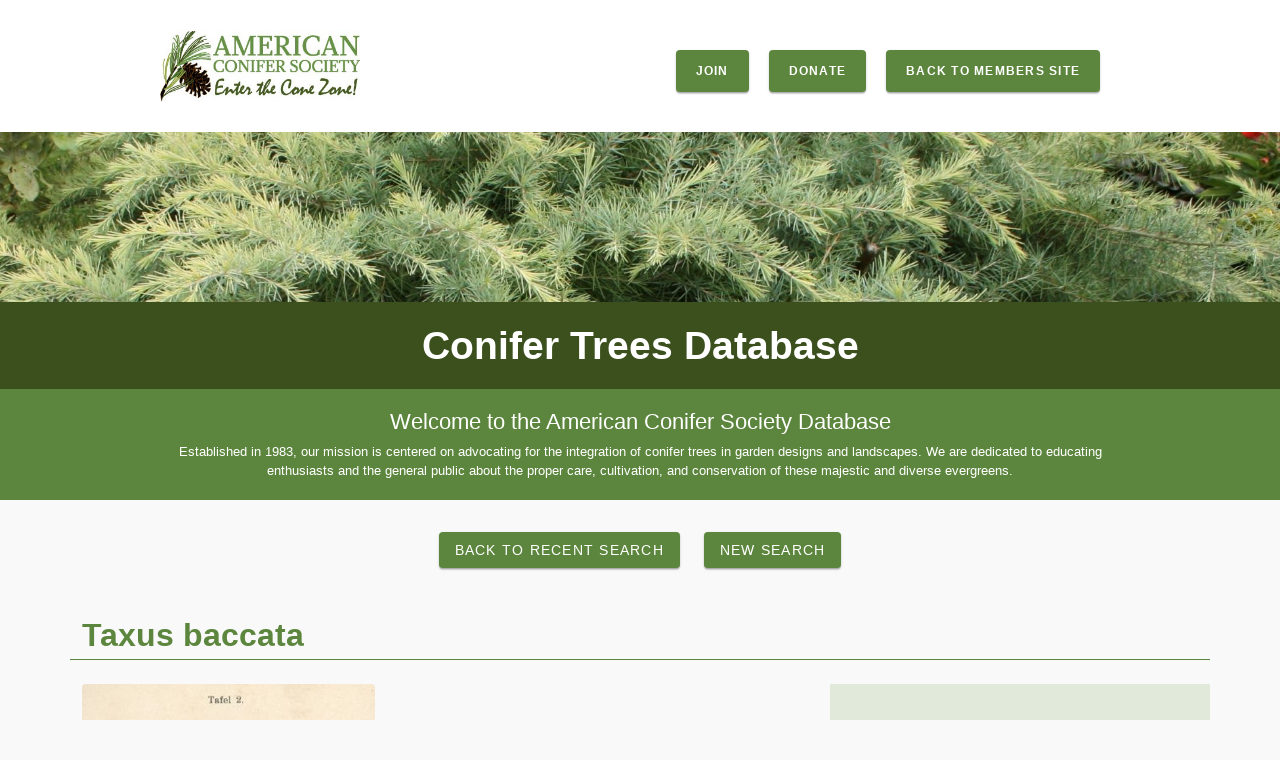

--- FILE ---
content_type: text/html; charset=utf-8
request_url: https://conifersociety.org/conifers/taxus-baccata/
body_size: 10634
content:
<!DOCTYPE html>
<html lang="en"><head><meta charset="utf-8">
    <meta name="viewport" content="width=device-width, initial-scale=1.0">
    <base href="/">
    <link rel="stylesheet" href="app.css" />
    <link rel="stylesheet" href="Conifers.Web.styles.css" />

    <!--Blazor:{"type":"server","prerenderId":"f860ded4237a4b7db5893fdabb155faf","key":{"locationHash":"5ACC588A828552DE06ADC1412E29BEBD6046569940475C11BDB1D51145298823:13","formattedComponentKey":""},"sequence":0,"descriptor":"CfDJ8B0WuGyHvNBKl3aut9\u002B59b09RkIPEWf6EhMGUeWgzarubI\u002BVWOqoEGo1nQl5J\u002BbNXb2PNdLlwLhUuUt/wlHHO1m77IDqt3YuV0KQbZpt\u002BjiayrDckZ3SmsZxBhnUF1nKGW8p709SvEKVRUer90yEKdo4o81EVgPBLiLyWjWedfccun88RKwW3I5l5YYseZc9fb7EcpYRn0xVMUiCQV/DszluZI5hLoe66GRDE61GswqyUzv8mfs8WcORpOnk\u002B3Mf2WLXGRlAooX2fSlvj5r3bHlglZMPGl410JR1jV4C83LobsGH4IrytsMy7EP17a6r3y/9EauO1HihdZ/UdNOYVcYiXThq6Ij0LCUZasuvFEa\u002Blepgy9n36dicYp049McZAO48G2Ng4jq9C\u002Bf/Tut3HAf8c6MJm0gMba9VJypCVzEVYpPtSa4wEd9XsG5Kaoq/IbWcOMVJfuX5k5MWe5GhovhP5/oAZbAN98xH2raAJNKs1PhvmsyCx2Qh1Uwihkytoyd2IxsvPyQclOIuIt\u002BlMMKcMpCiSe0pTjXZkZxD85e5nJNrTAXhIXli\u002BHbBSNwSAuPybk8fGFUva7fODRDqeIg\u002BZK1Hc1CRzDmd9G6/bzWxnR\u002BbOQKz2AxUo77LKnyIY7D43GxeuV\u002BuA6iBuaUHY4o="}--><link rel="stylesheet" href="_content/Radzen.Blazor/css/material-base.css?v=7.1.0.0" /><!--Blazor:{"prerenderId":"f860ded4237a4b7db5893fdabb155faf"}-->
    
    <script async src="https://www.googletagmanager.com/gtag/js?id"></script>
    <script>
        window.dataLayer = window.dataLayer || [];
        function gtag() { dataLayer.push(arguments); }
        gtag('js', new Date());

        gtag('config', 'G-T8SMTD6GHF');
    </script>
    <meta charset="utf-8">
    <meta name="viewport" content="width=device-width, initial-scale=1.0">
    <meta name="description" content="Discover the beauty of conifer trees in landscapes with our expert tips on care, cultivation, and conservation. Elevate your garden with majestic evergreens.">
    <base href="~/">

    <link rel="stylesheet" href="css/bootstrap/bootstrap.min.css" />
    

    <link href="css/site.css" rel="stylesheet" />
    <link href="Conifers.Web.styles.css" rel="stylesheet" />
    <link href="css/acs-database.css" rel="stylesheet" />
    <link rel="apple-touch-icon sizes=" 180x180" href="/apple-touch-icon.png" />

    <link rel="manifest" href="/site.webmanifest">

    <component type="typeof(HeadOutlet)" render-mode="ServerPrerendered"></component>

    
    <link rel="icon" type="image/png" sizes="32x32" href="/favicon-32x32.png">
    <link rel="icon" type="image/png" sizes="16x16" href="/favicon-16x16.png">
    <title>Conifer Database - baccata</title></head>

<body>
<!--Blazor:{"type":"server","prerenderId":"4e400c85b63649f8992c064db9538e52","key":{"locationHash":"49228C4321D82C59B5A8CDDC1C7B2CBD9CA2318E9668AC2D83FB1550FE61B90A:4","formattedComponentKey":""},"sequence":1,"descriptor":"CfDJ8B0WuGyHvNBKl3aut9\u002B59b08K2ho3yqeTl\u002BoWLpy8Vbhj2l5cEdNxb5sBknszrxLddczAuNAB0FgrNuyUwdJsVWyTXg2ORXbaWDd\u002BqDY9e0OUxsR2rXnNvRSBKwyOmjAxeDjyqqqMYDOGoUDLvPvitiNzwQHSb2eNcKCTaE6\u002B23mfIhuDONHtK1JQ9OwXdtxUKXkUHthFSlUdkLaIWgq8aKXJhPuPXupVKh/ZK9ogU1GWV9mItdxf1\u002BsqN0RAZhyXk2/AphcBBpiSHunEjOmprKRkTKlGHQGu92HNL1iRnHNyU6tlAm63FPqZOjlT3qhnWwPvtpQw6\u002BQBbgKhI1bHPcvaSJ\u002B4\u002BgxPwyrR8xTEh7xL2gzcc7UjDVvO7ILUmHXRfJwpmkC3fn6Y62UhSiqqg2nF9rN6j7bMUhoU5hq/1GBjdAe876iNx8XNmLCjXJ/XfvhVRlWRb4hV4xDqY6yVaO2ibqEhUMJDTSw0s1HafdoOnU/pbF7qndf1CrNynJxbPi\u002BVaqr9ixwKjzDl\u002BNd6qs="}-->
<div aria-live="polite" class="rz-notification"></div>


<!--Blazor:{"prerenderId":"4e400c85b63649f8992c064db9538e52"}-->

<!--Blazor:{"type":"server","prerenderId":"7261e866f9944cecb4c2f38c915a5c9c","key":{"locationHash":"A67834C1BFCA5752B31182BBB4B0ACBC0B63FA132F27B705756ED13D9CB472A6:6","formattedComponentKey":""},"sequence":2,"descriptor":"CfDJ8B0WuGyHvNBKl3aut9\u002B59b3oTr1InttwdVRDrMjQNqvhHis47V22zCPsRMLHb9S1yT/A0fIwGsS7BYgZPADsWdCD8solG\u002BAWaC9\u002BJD34Z7VGKd8r6CCZIWuutIWDi/m1lwDA/yLntmTHTMV2obPC8sVzrTvQSUVA3F15bn/omWy3ktPapwzhkjoHcu3F4X7gg//uIWzm9gJLH5JxbmAT2RpB4yAvP\u002BZ9U/MwLvE3oA4kQXKGDrTC4AAf1FXwdts6AEBbJ0piXbhwDFeWEw3di5k/M\u002BfwciEV\u002By5mBVSzro5q84sqPRFedVMzpqf8Sl43A1mO6ZWAQ1NCFjIaClOWEUBuUNpUZDVjZS/GrIbxEWhznvW8GoOZdA1jWkf2TcIq2Vt1yH0wiHux7DC\u002Bi8Gy5RAZdjQza3U/NeqDlCtUgMIMxpkYdmFh1peDmWIz2obTzrO105yiHXlghScUTy9TSnSHmuv7UIRjLUj6iFsP3VE2coTfw8mUUHlCMBWPzdIz64T6v0N/\u002BA18aIHzELwhgqg="}--><!--Blazor:{"prerenderId":"7261e866f9944cecb4c2f38c915a5c9c"}-->
<!--Blazor:{"type":"server","prerenderId":"ba33d21a17fc43899dba5824c12f7b14","key":{"locationHash":"55E2FE889C6E059031083814A6AFB3A1F61E693DD739BBD59F31962B8749B21C:8","formattedComponentKey":""},"sequence":3,"descriptor":"CfDJ8B0WuGyHvNBKl3aut9\u002B59b3tmaQcLtV/X1nt7VzsWKILX1mCK01Lch5R9223PFSGtTLTMWf6oxbNKeFCa35RFkmf7HOgy0emqZ8UEi4nLEMm6ezd1w0hpvYAWStjDehTZuxYVcE5hI1cSzoBMvkiDTmJNu27DMdFoqLTW8lcbQnA2QIKakUYgVN\u002Bqw7nI0X\u002BRvPMwaVoVkTh\u002B\u002BdRfRNUEecAu22/QAt428jJd7tesNjMOnvtFbRJGwLIVt2RnccVqyGSx4BTh6t9FfgcbKUCKuA1HhavxbMNh/fxvPBJyQaMHHXCj9SxcpVjc00HyNqSRo6yhpSn4wUfo\u002BbeHmPWfr4VOalinGHtyl0uTwpQciTu5yfSpFUNTi2FQioNkHguJlbemR\u002BIHWijMt\u002BiW937Lius6xLtBjTpjuSDyVjG9XPFfw3r6pQCqKwhtqisKGDPUGJtv33jxhf2TOdldVVfvvAESypuR2hi49rZ8iLBLahfiWue//UFB1wwpAqZuc3qykcPAHSAxpLI0D3Hb2FC5d4="}--><!--Blazor:{"prerenderId":"ba33d21a17fc43899dba5824c12f7b14"}-->
<!--Blazor:{"type":"server","prerenderId":"fb73166c13694ccb898d87966055d9f5","key":{"locationHash":"5A4347A7C6B31726C109FC972ED268D46BDF149771D84B6083CF583E418403A3:10","formattedComponentKey":""},"sequence":4,"descriptor":"CfDJ8B0WuGyHvNBKl3aut9\u002B59b1fCchdnCGkocMZwsOtJZRmn5vsb7f7HlI2HmakHbIVUD6lzFMxy\u002Bce5AwzTwJE3ZgcrTRJScijt/ta3ry\u002BEjPZZ063JL/OubGmoC3LEH20roY2cisA5dB5rmdjaFLsMbhU\u002BPnvG0SMXf9HyeTjaP2C\u002B4f2DjnJYjuIsv0RRtMrfvOHyN4Em1jZp0dgdQQ7JzwL0pvWC4Exrj/bwLhlCymtRAj8G06Yuav1nKWDUKeWNBlh4CbWYg\u002BWmbHotnHRt/ZwNvpuZ9lOppSgUaXYcjXtm\u002BK39kaa7lwFsdwFWuBUw722aDgMzJhT5\u002BtCZK/0iqLR3eTSVuRs/EAlzwU8d49lH90Ka1smPUxiaBYwug7H3OmihhkAuomDMEdz9bjFXSRBy8tHZj/u0c8nUoDeUARH9v2/FNmrj3EurZm61N9GoVcf78fNnaEaDDh/q4Y2JhVH/bWWGuzFoWjSOah\u002BxGfjKBafVRUe0PyQVftnWuN9q3EPfmdUyE4BY0F\u002BAGIn0yd4JXnb5olhIxiTw7RJPQ2B"}--><div aria-live="polite" class="rz-notification"></div><!--Blazor:{"prerenderId":"fb73166c13694ccb898d87966055d9f5"}-->
<!--Blazor:{"type":"server","prerenderId":"7b5ee850c84f4489a6e0d524deb394fa","key":{"locationHash":"F0C524612E22C6D6D23031DDC9BA0557262B52C8FDB27FCB77972D51A0B9722E:12","formattedComponentKey":""},"sequence":5,"descriptor":"CfDJ8B0WuGyHvNBKl3aut9\u002B59b0PD4O7dHLciCv9wCAOex3KCRAUcCzT9yPxmh3EjTGqZYY2R/Al4k/4OnPbqJZDQTl1GpJsW3GBLTzV2lky2w6bKxXGs1eg2a\u002BUvXBFTldDR\u002BNy6w593g9UIvXlLxXgaMVvG76sgpcAknbgLYdZqtteCnANCrrKje4MHJibufL\u002BNlidVjLohL/sffctz9oZ00bfGqTAA9\u002BVUth16wKcdCSfVH3xFZkaKZyNWWWS7ffpWoEcTojl98BlBeKa8/Xq7la7b\u002BF2kBnme7NYcTEmsALhuQt0uxmR0neX0blF0fqk09xOC5L58msqtbj1OJAEaOH00jDrOEMhGKPexFWVFO291z0od0MZ46fmdXVC83rzIURohebOvTt18gPVgyIo49ySPbw2vZ1P5Cd4CF6mJjJH8o6Kv0/R3vvqpCb23YqRb2GpHBYsCZ36obwA1IqBuyFfxCc6exemHcVkUZ0aScvJ7iq7IOiYvkbbd5kCL9UKLSBV9Rdcn1GY1lCFJVBBNxw="}--><!--Blazor:{"prerenderId":"7b5ee850c84f4489a6e0d524deb394fa"}-->



<div class="header" b-5idv47vsn2><div class="white-head" b-5idv47vsn2><div class="header-width" b-5idv47vsn2><div class="acs-logo" b-5idv47vsn2><a href="https://conifersociety.org/conifers/" b-5idv47vsn2><img src="images/American-Conifer-Society-logo.png" width="200" height="auto" alt="American Conifer Society" b-5idv47vsn2></a></div>
            <a href="https://www2.conifersociety.org" b-5idv47vsn2><div class="back-members-btn" b-5idv47vsn2>Back to Members Site</div></a>
            <a href="https://conifersociety.site-ym.com/donations/" b-5idv47vsn2><div class="back-members-btn" b-5idv47vsn2>Donate</div></a>
            <a href="https://www2.conifersociety.org/general/register_start.asp" b-5idv47vsn2><div class="back-members-btn" b-5idv47vsn2>Join</div></a></div></div>
    <div class="title-bar-image" b-5idv47vsn2></div>
    <div class="title-bar" b-5idv47vsn2><h1 b-5idv47vsn2>Conifer Trees Database</h1></div>
    <div class="intro-bar-wrap" b-5idv47vsn2><div class="intro-width" b-5idv47vsn2><h2 b-5idv47vsn2>Welcome to the American Conifer Society Database</h2><p b-5idv47vsn2>Established in 1983, our mission is centered on advocating for the integration of conifer trees in garden designs and landscapes. We are dedicated to educating enthusiasts and the general public about the proper care, cultivation, and conservation of these majestic and diverse evergreens.</p></div></div></div>
<div class="rz-p-4" b-5idv47vsn2><!--Blazor:{"type":"server","prerenderId":"23be04c384714c5296471fcd8da8c6e2","key":{"locationHash":"0AD2BD42574EDE9A775D62E5ABD1525E2A46E8EB524F47CAAA3631C265E8E99A:0","formattedComponentKey":""},"sequence":6,"descriptor":"CfDJ8B0WuGyHvNBKl3aut9\u002B59b29mfcvjXydlAMSWw3iZ9ZEaQrSfIiWWnYJri3JR5Ty9I2jaM2fU414nPJ3td\u002BH4P2EDGMix3QBQMiArAljthjGxI2Nt9BlKnNVTZ8K\u002BzLo/dgJo/aDVJaidVw5wLfrTA8AYNQVsZnhbyxr4WvvWKIeyGOp/Iu7KesTKf8KujEMc2nBsKV8jFKeOD5DSsysNm4y3lRMciQERI7twHbsA6gomopP3fWrb5UULD/NkJW3Xt8T1M5bQzQIf26ue5hdoTT4Nmvs/Bbo/IbXCBvNxiWad/fHEUzZgUOUV7VLT39h/IoTAZhcFq2j6tpa\u002BbnVU61mjCye7IpwHqyGZ8rNk0N7cyncqrL0N7XcU1G2MRf\u002Be4zf7u5k7gdira5uiAZd4U32gPH\u002BAGi38kBLyzJNA9SNmjMotr4olUzfUceIq2cZiYT/c/dFpb1IH0\u002BDZuqWVtL/ESt1u77femYZyPQjQfQBgZraCYOsaztwRPMo/t4n5ZBoABk9hgUczRP/LwOMp9U40NIKUSIZdqV/xwOgdnheEORK5uoDm78uOlbBR73i5Eq3Fu1XIhas\u002BXautJgttmadaZkvwwpuSanWesLW3\u002BaeTHdyWyD5VsAzJsaNcn\u002BuntvfES887PleE\u002Bb\u002BohmtHGTB//Ebv/dd2Zy5zCKsXvSs"}-->


<div class="border border-0 my-1 p-1"><div class="container"><div class="row mb-3"><div class="col-md-12 text-center mt-2"><button tabindex="0" type="button" class="rz-button rz-button-md rz-variant-filled rz-primary rz-shade-default" id="paIClBnE20"><span class="rz-button-box">Back to Recent Search</span></button>
    &nbsp; &nbsp;&nbsp;
    <button tabindex="0" type="button" class="rz-button rz-button-md rz-variant-filled rz-primary rz-shade-default" id="1RCLvQ4bxU"><span class="rz-button-box">New Search</span></button></div></div>
    <br>
    <div class="row"><div class="h2">Taxus baccata</div></div>
    <div class="row"><br></div>

    <div class="row"><div class="col-md-8"><div class="row"><div class="col-md-5"><div class="my-main"><img src="https://conifersociety.org/images/coniferimages/32590/istockphoto-469182731-612x612-350x525_190314_210656.jpg" onerror="this.style.display=&#x27;none&#x27;" align="left" class="img-fluid img-responsive float-left rounded" alt="Taxus baccata" /></div>

                                <div class="imagecaption text-center">Antique Flower Illustrations from Deutschlands Flora in Abbildungen by Jacob Sturm, Johann Georg Sturm</div></div><div class="col-md-7 detail article"><p><em><strong>Taxus baccata</strong></em>, as described in 1753 by <a href="https://en.wikipedia.org/wiki/Carl_Linnaeus" target="_blank" rel="noreferrer noopener">Carolus Linnaeus</a> (1707 - 1778) in <em>Species Plantarum</em>, is commonly known as European, English or common yew in the English language; as well as Eibe in German; If in French; Tasso in Italian; and Tejo in Spanish. It is the type of the yew genus. The species name describes the seed cones (arils), Latin for "berry-like."</p></div><br><div class="col-md-7"><p><strong>Description</strong>. English yew is an evergreen, mostly dioecious, coniferous tree that grows to mature heights of 30 to 60 feet (10 - 20 m) tall, occasionally to 120 feet (40 m) tall with a trunk up to 12 feet (4 m) in diameter, measured at breast height. The crown is normally pyramidal, becoming irregular with age; but many cultivated forms depart dramatically from this.
</p>
<ul><li><strong>Bark</strong> is thin, scaly, brown.</li>
 	<li><strong>Leaves</strong> are flat, arranged spirally but appearing 2-ranked, each measuring 0.4 to 1.6 inches (10 - 40 mm) long and 0.08 to 0.12 inch (2 - 3 mm) broad. They are dark green in color.</li>
 	<li><strong>Pollen cones</strong> have a globose shape, measuring 0.12 to 0.24 inch (3 - 6 mm) in diameter, shedding pollen in early spring.</li>
 	<li><strong>Seed cones</strong> consist of a single seed surrounded by a soft, bright red aril 0.32 to 0.6 inch (8 - 15 mm) long. Arils mature gradually 6 to 9 months after pollination, and seeds are dispersed by birds.</li>
</ul></div><div class="col-md-5"><div class="my-main"><img src="https://conifersociety.org/images/coniferimages/32590/1630px-Taxus_baccata_range.svg_-350x183_190314_210658.png" align="right" onerror="this.style.display=&#x27;none&#x27;" class="img-fluid img-responsive float-right rounded" alt="Taxus baccata" /></div>


                                    <div class="imagecaption text-center">Natural range of <em>Taxus baccata </em></div></div><br><div class="col-md-12"><p><strong>Distribution</strong>. This species is native to nearly all of Europe, from northern United Kingdom south through northern Africa and east into western and southern Turkey to the southern shores of the Caspian sea, growing as individuals or small groves in mixed forests near streams or on moist slopes with a limestone substrate. In the Mediterranean, it is known to exist only in the mountains.</p>
<p>Hardy to USDA Zone 6 - cold hardiness limit between -10° and 0°F (-23.2° and -17.8°C).</p>
<p><em>Taxus baccata</em> has played a major role in several religious traditions. This may have occurred because the tree is poisonous, valued for a variety of medicinal purposes, and symbolic of eternal life due to its "evergreen-ness," exceptional longevity, and the wood's resistance to decay. Thus the tree unites death (by poison) with eternal life, a concept well explored by Laqueur (2015). The Greeks wove funeral wreaths from it in honor of Hecate, whose dominion was death. The Celts used its wood for for votive and funerary artifacts, planted it in their holiest shrines (or perhaps chose its groves to site those shrines), and attributed to it a host of magical properties memorialized in their folklore. Following conversion of the Celts to Christianity, many of the Celtic shrines were appropriated as sites of churches and other Christian shrines, and ancient yews resident at these locations were preserved - perhaps to further legitimize the new religion. Whatever the reason, this cultural preservation of ancient yews accounts for the existence of the oldest and largest known individuals. Account by Hal Hartzell Jr. from his 1991 book, <em>The yew tree: a Thousand Whispers</em>. Eugene, Oregon: Hulogosi Press.</p></div><br></div>

            <div class="row"></div>
            <br> <br>
            <div class="row"><div class="col-6 mb-5"><div class="my-main"><img src="https://conifersociety.org/images/coniferimages/32590/800px-If_Estry.jpg" class="col-lg-12 order-md-12 img-responsive" onerror="this.style.display=&#x27;none&#x27;" alt="Taxus baccata" />
                                <div class="imagecaption text-center"></div>
                                <div class="rz-p-3 rz-text-align-center"><button tabindex="0" type="button" class="rz-button rz-button-md rz-variant-filled rz-primary rz-shade-default" id="LZWzSFh2gk"><span class="rz-button-box"><span class="rz-button-text">Zoom</span></span></button></div></div>
                            <br></div><div class="col-6 mb-5"><div class="my-main"><img src="https://conifersociety.org/images/coniferimages/32590/IMG_6152.jpeg" class="col-lg-12 order-md-12 img-responsive" onerror="this.style.display=&#x27;none&#x27;" alt="Taxus baccata" />
                                <div class="imagecaption text-center"></div>
                                <div class="rz-p-3 rz-text-align-center"><button tabindex="0" type="button" class="rz-button rz-button-md rz-variant-filled rz-primary rz-shade-default" id="gvHHYbjtI0"><span class="rz-button-box"><span class="rz-button-text">Zoom</span></span></button></div></div>
                            <br></div><div class="col-6 mb-5"><div class="my-main"><img src="https://conifersociety.org/images/coniferimages/32590/1024px-Taxus_baccata_MHNT.jpg" class="col-lg-12 order-md-12 img-responsive" onerror="this.style.display=&#x27;none&#x27;" alt="Taxus baccata" />
                                <div class="imagecaption text-center"></div>
                                <div class="rz-p-3 rz-text-align-center"><button tabindex="0" type="button" class="rz-button rz-button-md rz-variant-filled rz-primary rz-shade-default" id="DPm52xbfuk"><span class="rz-button-box"><span class="rz-button-text">Zoom</span></span></button></div></div>
                            <br></div><div class="col-6 mb-5"><div class="my-main"><img src="https://conifersociety.org/images/coniferimages/32590/1280px-If_cincentenaire_49.jpg" class="col-lg-12 order-md-12 img-responsive" onerror="this.style.display=&#x27;none&#x27;" alt="Taxus baccata" />
                                <div class="imagecaption text-center"></div>
                                <div class="rz-p-3 rz-text-align-center"><button tabindex="0" type="button" class="rz-button rz-button-md rz-variant-filled rz-primary rz-shade-default" id="-JPrLYhGxk"><span class="rz-button-box"><span class="rz-button-text">Zoom</span></span></button></div></div>
                            <br></div><div class="col-6 mb-5"><div class="my-main"><img src="https://conifersociety.org/images/coniferimages/32590/ta-ba01.jpg" class="col-lg-12 order-md-12 img-responsive" onerror="this.style.display=&#x27;none&#x27;" alt="Taxus baccata" />
                                <div class="imagecaption text-center"></div>
                                <div class="rz-p-3 rz-text-align-center"><button tabindex="0" type="button" class="rz-button rz-button-md rz-variant-filled rz-primary rz-shade-default" id="Y1cBXuuM70"><span class="rz-button-box"><span class="rz-button-text">Zoom</span></span></button></div></div>
                            <br></div><div class="col-6 mb-5"><div class="my-main"><img src="https://conifersociety.org/images/coniferimages/32590/istockphoto-469182731-612x612.jpg" class="col-lg-12 order-md-12 img-responsive" onerror="this.style.display=&#x27;none&#x27;" alt="Taxus baccata" />
                                <div class="imagecaption text-center"></div>
                                <div class="rz-p-3 rz-text-align-center"><button tabindex="0" type="button" class="rz-button rz-button-md rz-variant-filled rz-primary rz-shade-default" id="dPoKVHm8hk"><span class="rz-button-box"><span class="rz-button-text">Zoom</span></span></button></div></div>
                            <br></div><div class="col-6 mb-5"><div class="my-main"><img src="https://conifersociety.org/images/coniferimages/32590/1630px-Taxus_baccata_range.svg.png" class="col-lg-12 order-md-12 img-responsive" onerror="this.style.display=&#x27;none&#x27;" alt="Taxus baccata" />
                                <div class="imagecaption text-center"></div>
                                <div class="rz-p-3 rz-text-align-center"><button tabindex="0" type="button" class="rz-button rz-button-md rz-variant-filled rz-primary rz-shade-default" id="KtLiw12WKU"><span class="rz-button-box"><span class="rz-button-text">Zoom</span></span></button></div></div>
                            <br></div></div></div>
        <div class="col-md-4"><br><br>
            <div class="row"><div class="col-md-12"><b>HORTICULTURAL STATUS:</b>RHS Registered                                                             <br></div></div>
            <div class="row"><div class="col-md-12"><b>COLOR:</b>Dark Green                                                                                          <br></div></div>
            <div class="row"><div class="col-md-12"><b>GROWTH SHAPE:</b>Broad Upright or Oval<br></div></div>
            <div class="row"><div class="col-md-12"><b>GROWTH SIZE:</b>Large: greater than 12 inches (30 cm) per year / greater than 12 feet (4 m) after 10 years          <br></div></div>
            <div class="row"><div class="col-md-12"><b>ORIGIN:</b>Genera Species                                    <br><br></div></div>
            <div class="row"><div class="col-md-6 text-center col-md-6"><img src="" class="img-thumbnail" /><br></div></div>

            <div class="row"><div class="col-md-6 text-center"><a href="" download="">Download QR Code</a></div></div>
            <div class="row"><div class="col-md-6 text-center">
                    to use on plant tags
                </div></div>
            <div class="row"><br><br></div>
            <div class="row"><div class="col-md-12 mb-1"><b>Explore Other Taxus species</b></div></div>
            <div class="row"><div class="col-md-12"><div class="rz-dropdown" onmousedown="Radzen.activeElement = null" __internal_preventDefault_onclick __internal_stopPropagation_onclick style="width:100%" tabindex="0" id="irLk3tkUP0"><div class="rz-helper-hidden-accessible"><input aria-haspopup="listbox" readonly="" type="text" tabindex="-1" value="0" aria-label="0" /></div><span class="rz-dropdown-label rz-inputtext rz-placeholder">-- Select a Species --</span><div class="rz-dropdown-trigger rz-corner-right"><span class="notranslate rz-dropdown-trigger-icon rzi rzi-chevron-down"></span></div>

        <div id="popup-irLk3tkUP0" class="rz-dropdown-panel" style="display:none; box-sizing: border-box"><div class="rz-dropdown-filter-container"><input aria-label="Search" id="search-irLk3tkUP0" tabindex="0" placeholder="" class="rz-dropdown-filter rz-inputtext" autocomplete="Off" aria-autocomplete="none" type="text" />
                    <span class="notranslate rz-dropdown-filter-icon rzi rzi-search"></span></div><div class="rz-dropdown-items-wrapper" style="max-height:200px;overflow-x:hidden"><ul class="rz-dropdown-items rz-dropdown-list" role="listbox"><li role="option" class="rz-dropdown-item " aria-label="&#xD7; hunnewelliana" __internal_preventDefault_onmousedown __internal_preventDefault_onclick><span>&#xD7; hunnewelliana</span></li><li role="option" class="rz-dropdown-item " aria-label="&#xD7; media" __internal_preventDefault_onmousedown __internal_preventDefault_onclick><span>&#xD7; media</span></li><li role="option" class="rz-dropdown-item " aria-label="baccata" __internal_preventDefault_onmousedown __internal_preventDefault_onclick><span>baccata</span></li><li role="option" class="rz-dropdown-item " aria-label="brevifolia" __internal_preventDefault_onmousedown __internal_preventDefault_onclick><span>brevifolia</span></li><li role="option" class="rz-dropdown-item " aria-label="canadensis" __internal_preventDefault_onmousedown __internal_preventDefault_onclick><span>canadensis</span></li><li role="option" class="rz-dropdown-item " aria-label="chinensis" __internal_preventDefault_onmousedown __internal_preventDefault_onclick><span>chinensis</span></li><li role="option" class="rz-dropdown-item " aria-label="chinensis" __internal_preventDefault_onmousedown __internal_preventDefault_onclick><span>chinensis</span></li><li role="option" class="rz-dropdown-item " aria-label="contorta" __internal_preventDefault_onmousedown __internal_preventDefault_onclick><span>contorta</span></li><li role="option" class="rz-dropdown-item " aria-label="cuspidata" __internal_preventDefault_onmousedown __internal_preventDefault_onclick><span>cuspidata</span></li><li role="option" class="rz-dropdown-item " aria-label="floridana" __internal_preventDefault_onmousedown __internal_preventDefault_onclick><span>floridana</span></li><li role="option" class="rz-dropdown-item " aria-label="globosa" __internal_preventDefault_onmousedown __internal_preventDefault_onclick><span>globosa</span></li><li role="option" class="rz-dropdown-item " aria-label="mairei" __internal_preventDefault_onmousedown __internal_preventDefault_onclick><span>mairei</span></li><li role="option" class="rz-dropdown-item " aria-label="sumatrana" __internal_preventDefault_onmousedown __internal_preventDefault_onclick><span>sumatrana</span></li><li role="option" class="rz-dropdown-item " aria-label="wallichiana" __internal_preventDefault_onmousedown __internal_preventDefault_onclick><span>wallichiana</span></li></ul></div></div></div></div></div>
            <div class="row"><br><br></div>
            <div class="row"><div class="col-md-12 mb-1"><b>Explore cultivars in the Taxus baccata species</b></div></div>
            <div class="row"><div class="col-md-12"><div class="rz-dropdown" onmousedown="Radzen.activeElement = null" __internal_preventDefault_onclick __internal_stopPropagation_onclick style="width:100%" tabindex="0" id="-hF0XzJtW0"><div class="rz-helper-hidden-accessible"><input aria-haspopup="listbox" readonly="" type="text" tabindex="-1" value="0" aria-label="0" /></div><span class="rz-dropdown-label rz-inputtext rz-placeholder">-- Select a Cultivar --</span><div class="rz-dropdown-trigger rz-corner-right"><span class="notranslate rz-dropdown-trigger-icon rzi rzi-chevron-down"></span></div>

        <div id="popup--hF0XzJtW0" class="rz-dropdown-panel" style="display:none; box-sizing: border-box"><div class="rz-dropdown-filter-container"><input aria-label="Search" id="search--hF0XzJtW0" tabindex="0" placeholder="" class="rz-dropdown-filter rz-inputtext" autocomplete="Off" aria-autocomplete="none" type="text" />
                    <span class="notranslate rz-dropdown-filter-icon rzi rzi-search"></span></div><div class="rz-dropdown-items-wrapper" style="max-height:200px;overflow-x:hidden"><ul class="rz-dropdown-items rz-dropdown-list" role="listbox"><li role="option" class="rz-dropdown-item " aria-label="Adpressa" __internal_preventDefault_onmousedown __internal_preventDefault_onclick><span>Adpressa</span></li><li role="option" class="rz-dropdown-item " aria-label="Adpressa Aurea" __internal_preventDefault_onmousedown __internal_preventDefault_onclick><span>Adpressa Aurea</span></li><li role="option" class="rz-dropdown-item " aria-label="Adpressa Erecta" __internal_preventDefault_onmousedown __internal_preventDefault_onclick><span>Adpressa Erecta</span></li><li role="option" class="rz-dropdown-item " aria-label="Adpressa Fowle" __internal_preventDefault_onmousedown __internal_preventDefault_onclick><span>Adpressa Fowle</span></li><li role="option" class="rz-dropdown-item " aria-label="Adpressa Pyramidalis" __internal_preventDefault_onmousedown __internal_preventDefault_onclick><span>Adpressa Pyramidalis</span></li><li role="option" class="rz-dropdown-item " aria-label="Adpressa Variegata" __internal_preventDefault_onmousedown __internal_preventDefault_onclick><span>Adpressa Variegata</span></li><li role="option" class="rz-dropdown-item " aria-label="Albovariegata" __internal_preventDefault_onmousedown __internal_preventDefault_onclick><span>Albovariegata</span></li><li role="option" class="rz-dropdown-item " aria-label="Argentea Minor" __internal_preventDefault_onmousedown __internal_preventDefault_onclick><span>Argentea Minor</span></li><li role="option" class="rz-dropdown-item " aria-label="Aurea" __internal_preventDefault_onmousedown __internal_preventDefault_onclick><span>Aurea</span></li><li role="option" class="rz-dropdown-item " aria-label="Aurea Repens" __internal_preventDefault_onmousedown __internal_preventDefault_onclick><span>Aurea Repens</span></li><li role="option" class="rz-dropdown-item " aria-label="Aureovariegata" __internal_preventDefault_onmousedown __internal_preventDefault_onclick><span>Aureovariegata</span></li><li role="option" class="rz-dropdown-item " aria-label="Backhousii" __internal_preventDefault_onmousedown __internal_preventDefault_onclick><span>Backhousii</span></li><li role="option" class="rz-dropdown-item " aria-label="Barronii" __internal_preventDefault_onmousedown __internal_preventDefault_onclick><span>Barronii</span></li><li role="option" class="rz-dropdown-item " aria-label="Beteramsii" __internal_preventDefault_onmousedown __internal_preventDefault_onclick><span>Beteramsii</span></li><li role="option" class="rz-dropdown-item " aria-label="Buxtonensis" __internal_preventDefault_onmousedown __internal_preventDefault_onclick><span>Buxtonensis</span></li><li role="option" class="rz-dropdown-item " aria-label="Cappenberg" __internal_preventDefault_onmousedown __internal_preventDefault_onclick><span>Cappenberg</span></li><li role="option" class="rz-dropdown-item " aria-label="Cavendishii" __internal_preventDefault_onmousedown __internal_preventDefault_onclick><span>Cavendishii</span></li><li role="option" class="rz-dropdown-item " aria-label="Cheshuntensis" __internal_preventDefault_onmousedown __internal_preventDefault_onclick><span>Cheshuntensis</span></li><li role="option" class="rz-dropdown-item " aria-label="Columnaris" __internal_preventDefault_onmousedown __internal_preventDefault_onclick><span>Columnaris</span></li><li role="option" class="rz-dropdown-item " aria-label="Compacta" __internal_preventDefault_onmousedown __internal_preventDefault_onclick><span>Compacta</span></li><li role="option" class="rz-dropdown-item " aria-label="Compressa" __internal_preventDefault_onmousedown __internal_preventDefault_onclick><span>Compressa</span></li><li role="option" class="rz-dropdown-item " aria-label="Contorta" __internal_preventDefault_onmousedown __internal_preventDefault_onclick><span>Contorta</span></li><li role="option" class="rz-dropdown-item " aria-label="Corley&#x27;s Copper Tip" __internal_preventDefault_onmousedown __internal_preventDefault_onclick><span>Corley&#x27;s Copper Tip</span></li><li role="option" class="rz-dropdown-item " aria-label="David" __internal_preventDefault_onmousedown __internal_preventDefault_onclick><span>David</span></li><li role="option" class="rz-dropdown-item " aria-label="Davisii" __internal_preventDefault_onmousedown __internal_preventDefault_onclick><span>Davisii</span></li><li role="option" class="rz-dropdown-item " aria-label="Decora" __internal_preventDefault_onmousedown __internal_preventDefault_onclick><span>Decora</span></li><li role="option" class="rz-dropdown-item " aria-label="Dovastoniana" __internal_preventDefault_onmousedown __internal_preventDefault_onclick><span>Dovastoniana</span></li><li role="option" class="rz-dropdown-item " aria-label="Dovastonii Aurea" __internal_preventDefault_onmousedown __internal_preventDefault_onclick><span>Dovastonii Aurea</span></li><li role="option" class="rz-dropdown-item " aria-label="Dwarf Bright Gold" __internal_preventDefault_onmousedown __internal_preventDefault_onclick><span>Dwarf Bright Gold</span></li><li role="option" class="rz-dropdown-item " aria-label="Elegantissima" __internal_preventDefault_onmousedown __internal_preventDefault_onclick><span>Elegantissima</span></li><li role="option" class="rz-dropdown-item " aria-label="Elvastonensis" __internal_preventDefault_onmousedown __internal_preventDefault_onclick><span>Elvastonensis</span></li><li role="option" class="rz-dropdown-item " aria-label="Epracriodes" __internal_preventDefault_onmousedown __internal_preventDefault_onclick><span>Epracriodes</span></li><li role="option" class="rz-dropdown-item " aria-label="Erecta" __internal_preventDefault_onmousedown __internal_preventDefault_onclick><span>Erecta</span></li><li role="option" class="rz-dropdown-item " aria-label="Erecta Aurea" __internal_preventDefault_onmousedown __internal_preventDefault_onclick><span>Erecta Aurea</span></li><li role="option" class="rz-dropdown-item " aria-label="Erecta Aureovariegata" __internal_preventDefault_onmousedown __internal_preventDefault_onclick><span>Erecta Aureovariegata</span></li><li role="option" class="rz-dropdown-item " aria-label="Ericoides" __internal_preventDefault_onmousedown __internal_preventDefault_onclick><span>Ericoides</span></li><li role="option" class="rz-dropdown-item " aria-label="Expansa" __internal_preventDefault_onmousedown __internal_preventDefault_onclick><span>Expansa</span></li><li role="option" class="rz-dropdown-item " aria-label="Fastigiata" __internal_preventDefault_onmousedown __internal_preventDefault_onclick><span>Fastigiata</span></li><li role="option" class="rz-dropdown-item " aria-label="Fastigiata Aurea" __internal_preventDefault_onmousedown __internal_preventDefault_onclick><span>Fastigiata Aurea</span></li><li role="option" class="rz-dropdown-item " aria-label="Fastigiata Aureomarginata" __internal_preventDefault_onmousedown __internal_preventDefault_onclick><span>Fastigiata Aureomarginata</span></li><li role="option" class="rz-dropdown-item " aria-label="Fastigiata Aureovariegata" __internal_preventDefault_onmousedown __internal_preventDefault_onclick><span>Fastigiata Aureovariegata</span></li><li role="option" class="rz-dropdown-item " aria-label="Fastigiata Nova" __internal_preventDefault_onmousedown __internal_preventDefault_onclick><span>Fastigiata Nova</span></li><li role="option" class="rz-dropdown-item " aria-label="Fastigiata Robusta" __internal_preventDefault_onmousedown __internal_preventDefault_onclick><span>Fastigiata Robusta</span></li><li role="option" class="rz-dropdown-item " aria-label="Fastigiata Variegata" __internal_preventDefault_onmousedown __internal_preventDefault_onclick><span>Fastigiata Variegata</span></li><li role="option" class="rz-dropdown-item " aria-label="Fastigiata Viridis" __internal_preventDefault_onmousedown __internal_preventDefault_onclick><span>Fastigiata Viridis</span></li><li role="option" class="rz-dropdown-item " aria-label="Fisheri" __internal_preventDefault_onmousedown __internal_preventDefault_onclick><span>Fisheri</span></li><li role="option" class="rz-dropdown-item " aria-label="Fowel&#x27;s Dwarf" __internal_preventDefault_onmousedown __internal_preventDefault_onclick><span>Fowel&#x27;s Dwarf</span></li><li role="option" class="rz-dropdown-item " aria-label="Fowle" __internal_preventDefault_onmousedown __internal_preventDefault_onclick><span>Fowle</span></li><li role="option" class="rz-dropdown-item " aria-label="Fowle&#x27;s Dwarf" __internal_preventDefault_onmousedown __internal_preventDefault_onclick><span>Fowle&#x27;s Dwarf</span></li><li role="option" class="rz-dropdown-item " aria-label="Glauca" __internal_preventDefault_onmousedown __internal_preventDefault_onclick><span>Glauca</span></li><li role="option" class="rz-dropdown-item " aria-label="Goldener Zwerg" __internal_preventDefault_onmousedown __internal_preventDefault_onclick><span>Goldener Zwerg</span></li><li role="option" class="rz-dropdown-item " aria-label="Gracilis" __internal_preventDefault_onmousedown __internal_preventDefault_onclick><span>Gracilis</span></li><li role="option" class="rz-dropdown-item " aria-label="Gracilis Pendula" __internal_preventDefault_onmousedown __internal_preventDefault_onclick><span>Gracilis Pendula</span></li><li role="option" class="rz-dropdown-item " aria-label="Green Diamond" __internal_preventDefault_onmousedown __internal_preventDefault_onclick><span>Green Diamond</span></li><li role="option" class="rz-dropdown-item " aria-label="Handsworthiana" __internal_preventDefault_onmousedown __internal_preventDefault_onclick><span>Handsworthiana</span></li><li role="option" class="rz-dropdown-item " aria-label="Hessei" __internal_preventDefault_onmousedown __internal_preventDefault_onclick><span>Hessei</span></li><li role="option" class="rz-dropdown-item " aria-label="Horizontalis" __internal_preventDefault_onmousedown __internal_preventDefault_onclick><span>Horizontalis</span></li><li role="option" class="rz-dropdown-item " aria-label="Horizontalis Elegantissima" __internal_preventDefault_onmousedown __internal_preventDefault_onclick><span>Horizontalis Elegantissima</span></li><li role="option" class="rz-dropdown-item " aria-label="Imperialis" __internal_preventDefault_onmousedown __internal_preventDefault_onclick><span>Imperialis</span></li><li role="option" class="rz-dropdown-item " aria-label="Ingeborg Nellemann" __internal_preventDefault_onmousedown __internal_preventDefault_onclick><span>Ingeborg Nellemann</span></li><li role="option" class="rz-dropdown-item " aria-label="Intermedia" __internal_preventDefault_onmousedown __internal_preventDefault_onclick><span>Intermedia</span></li><li role="option" class="rz-dropdown-item " aria-label="Jacksonii" __internal_preventDefault_onmousedown __internal_preventDefault_onclick><span>Jacksonii</span></li><li role="option" class="rz-dropdown-item " aria-label="Knirps" __internal_preventDefault_onmousedown __internal_preventDefault_onclick><span>Knirps</span></li><li role="option" class="rz-dropdown-item " aria-label="Linearis" __internal_preventDefault_onmousedown __internal_preventDefault_onclick><span>Linearis</span></li><li role="option" class="rz-dropdown-item " aria-label="Lutea" __internal_preventDefault_onmousedown __internal_preventDefault_onclick><span>Lutea</span></li><li role="option" class="rz-dropdown-item " aria-label="Melfard" __internal_preventDefault_onmousedown __internal_preventDefault_onclick><span>Melfard</span></li><li role="option" class="rz-dropdown-item " aria-label="Nana" __internal_preventDefault_onmousedown __internal_preventDefault_onclick><span>Nana</span></li><li role="option" class="rz-dropdown-item " aria-label="Neidpathensis" __internal_preventDefault_onmousedown __internal_preventDefault_onclick><span>Neidpathensis</span></li><li role="option" class="rz-dropdown-item " aria-label="Nissens Corona" __internal_preventDefault_onmousedown __internal_preventDefault_onclick><span>Nissens Corona</span></li><li role="option" class="rz-dropdown-item " aria-label="Nissens Kadett" __internal_preventDefault_onmousedown __internal_preventDefault_onclick><span>Nissens Kadett</span></li><li role="option" class="rz-dropdown-item " aria-label="Nissens Page" __internal_preventDefault_onmousedown __internal_preventDefault_onclick><span>Nissens Page</span></li><li role="option" class="rz-dropdown-item " aria-label="Nissens Praesident" __internal_preventDefault_onmousedown __internal_preventDefault_onclick><span>Nissens Praesident</span></li><li role="option" class="rz-dropdown-item " aria-label="Nissens Regent" __internal_preventDefault_onmousedown __internal_preventDefault_onclick><span>Nissens Regent</span></li><li role="option" class="rz-dropdown-item " aria-label="Nutans" __internal_preventDefault_onmousedown __internal_preventDefault_onclick><span>Nutans</span></li><li role="option" class="rz-dropdown-item " aria-label="Overeynderi" __internal_preventDefault_onmousedown __internal_preventDefault_onclick><span>Overeynderi</span></li><li role="option" class="rz-dropdown-item " aria-label="Parvula" __internal_preventDefault_onmousedown __internal_preventDefault_onclick><span>Parvula</span></li><li role="option" class="rz-dropdown-item " aria-label="Paulina" __internal_preventDefault_onmousedown __internal_preventDefault_onclick><span>Paulina</span></li><li role="option" class="rz-dropdown-item " aria-label="Pendula Graciosa" __internal_preventDefault_onmousedown __internal_preventDefault_onclick><span>Pendula Graciosa</span></li><li role="option" class="rz-dropdown-item " aria-label="Procumbens" __internal_preventDefault_onmousedown __internal_preventDefault_onclick><span>Procumbens</span></li><li role="option" class="rz-dropdown-item " aria-label="Prostrata" __internal_preventDefault_onmousedown __internal_preventDefault_onclick><span>Prostrata</span></li><li role="option" class="rz-dropdown-item " aria-label="Pygmaea" __internal_preventDefault_onmousedown __internal_preventDefault_onclick><span>Pygmaea</span></li><li role="option" class="rz-dropdown-item " aria-label="Raket" __internal_preventDefault_onmousedown __internal_preventDefault_onclick><span>Raket</span></li><li role="option" class="rz-dropdown-item " aria-label="Repandens" __internal_preventDefault_onmousedown __internal_preventDefault_onclick><span>Repandens</span></li><li role="option" class="rz-dropdown-item " aria-label="Repens Aurea" __internal_preventDefault_onmousedown __internal_preventDefault_onclick><span>Repens Aurea</span></li><li role="option" class="rz-dropdown-item " aria-label="Schwarzgrun" __internal_preventDefault_onmousedown __internal_preventDefault_onclick><span>Schwarzgrun</span></li><li role="option" class="rz-dropdown-item " aria-label="Semperaurea" __internal_preventDefault_onmousedown __internal_preventDefault_onclick><span>Semperaurea</span></li><li role="option" class="rz-dropdown-item " aria-label="Silver Spire" __internal_preventDefault_onmousedown __internal_preventDefault_onclick><span>Silver Spire</span></li><li role="option" class="rz-dropdown-item " aria-label="Standishii" __internal_preventDefault_onmousedown __internal_preventDefault_onclick><span>Standishii</span></li><li role="option" class="rz-dropdown-item " aria-label="Summergold" __internal_preventDefault_onmousedown __internal_preventDefault_onclick><span>Summergold</span></li><li role="option" class="rz-dropdown-item " aria-label="Thomsen&#x27;s Dwarf" __internal_preventDefault_onmousedown __internal_preventDefault_onclick><span>Thomsen&#x27;s Dwarf</span></li><li role="option" class="rz-dropdown-item " aria-label="Washingtonii" __internal_preventDefault_onmousedown __internal_preventDefault_onclick><span>Washingtonii</span></li><li role="option" class="rz-dropdown-item " aria-label="Watnong Gold" __internal_preventDefault_onmousedown __internal_preventDefault_onclick><span>Watnong Gold</span></li><li role="option" class="rz-dropdown-item " aria-label="Weismoor Gold" __internal_preventDefault_onmousedown __internal_preventDefault_onclick><span>Weismoor Gold</span></li></ul></div></div></div></div></div></div></div></div></div><!--Blazor:{"prerenderId":"23be04c384714c5296471fcd8da8c6e2"}--></div>
<div class="footer" b-5idv47vsn2><div class="address-foot" b-5idv47vsn2><h4 b-5idv47vsn2>American Conifer Society</h4>
        <p b-5idv47vsn2>
            2345 Rice Street, Suite 220<br b-5idv47vsn2>St. Paul, MN 55113
        </p>
        <p b-5idv47vsn2>National Office: 651.317.8040 (interim)<br b-5idv47vsn2></p></div>
    <div class="legal-foot" b-5idv47vsn2>@2026 American Conifer Society. All Rights Reserved. Database site designed and managed by <a href="https://marketingdirectionsinc.com/" target="_blank" b-5idv47vsn2>Marketing Directions Inc</a>.
    </div></div>
        <blazor-focus-on-navigate selector="h1"></blazor-focus-on-navigate>
    <script src="_framework/blazor.web.js"></script>
    <script src="_content/Radzen.Blazor/Radzen.Blazor.js?v=7.1.0.0"></script>
    <script src="jsscripts/jsscript.js"></script>
    <script>
        // Wait until a reload button appears
        new MutationObserver((mutations, observer) => {
            if (document.querySelector('#components-reconnect-modal h5 a')) {
                // Now every 10 seconds, see if the server appears to be back, and if so, reload
                async function attemptReload() {
                    await fetch(''); // Check the server really is back
                    location.reload();
                }
                observer.disconnect();
                attemptReload();
                setInterval(attemptReload, 2000);
            }
        }).observe(document.body, { childList: true, subtree: true });
    </script>
    <script src="_content/BlazorPanzoom/panzoom.min.js"></script>
    <script src="_content/BlazorPanzoom/blazorpanzoom.js"></script>
    <script src="_content/Radzen.Blazor/Radzen.Blazor.js?v=7.1.0.0"></script></body></html><!--Blazor-Server-Component-State:CfDJ8B0WuGyHvNBKl3aut9+59b0a3YYKmEqdkRvMTV9pPl8aqjvdiQJTjygXUvsi637jw6QMBoxuCgdMA3R/Ojxg5x+P750XdZCJ+gEFP2ngePJcN71g2tkraYTeJI/ktic9lWLt49NqMMddA+ewZYx5ikljXHDOBSU/1Cq5J96jyt+r7fVxdyz2gWRcqwaG6aclD0rE4lajPiGy9Oc69YWWktUUYp0SkD5hApXSqc4xsrI8QXHtg9fTzSHU4gdkv8iuzt8ZT/gKnj4BlJIcwLJxlwF+LIx4K5uv8C/OSWhJ8qBO4ei6lNNmyLeFDQdFk9rzscCyEDNohA/fKfpRebW4bfuGRUIC9jt2KMg93V4AGviskA9+sMgPQqDX0lqj4MqW+PAnR42JkV9sDu6npgdy+Bh0MZAE8T3/DnnW5vT912p10Ek9NPAriXmqxQMreZUUMde02SzLpT6yp28uBSTRRRhOZ0Yhwz7Wi/7kM/9xFtIYO7AMiQ+Q17Fn2QYNKJdlkEfhPMBU7bikV15D3yBjDui2bOT9Br/Zi27sz01oGajDVV8IF8K6OYndrURsAbxmg8ipaKBTiMR9rRV+bPQ+82c=-->

--- FILE ---
content_type: text/css
request_url: https://conifersociety.org/Conifers.Web.styles.css
body_size: 770
content:
/* _content/Conifers.Web/Components/Pages/Shared/AdminLayout.razor.rz.scp.css */
.page[b-hhknydlth9] {
    position: relative;
    display: flex;
    flex-direction: column;
}

main[b-hhknydlth9] {
    flex: 1;
}

.sidebar[b-hhknydlth9] {
    background-image: linear-gradient(180deg, rgb(5, 39, 103) 0%, #3a0647 70%);
}

.top-row[b-hhknydlth9] {
    background-color: #f7f7f7;
    border-bottom: 1px solid #d6d5d5;
    justify-content: flex-end;
    height: 3.5rem;
    display: flex;
    align-items: center;
}

    .top-row[b-hhknydlth9]  a, .top-row .btn-link[b-hhknydlth9] {
        white-space: nowrap;
        margin-left: 1.5rem;
    }

    .top-row a:first-child[b-hhknydlth9] {
        overflow: hidden;
        text-overflow: ellipsis;
    }

@media (max-width: 640.98px) {
    .top-row:not(.auth)[b-hhknydlth9] {
        display: none;
    }

    .top-row.auth[b-hhknydlth9] {
        justify-content: space-between;
    }

    .top-row a[b-hhknydlth9], .top-row .btn-link[b-hhknydlth9] {
        margin-left: 0;
    }
}

@media (min-width: 641px) {
    .page[b-hhknydlth9] {
        flex-direction: row;
    }

    .sidebar[b-hhknydlth9] {
        width: 180px;
        height: 100vh;
        position: sticky;
        top: 0;
    }

    .top-row[b-hhknydlth9] {
        position: sticky;
        top: 0;
        z-index: 1;
    }

    .top-row[b-hhknydlth9], article[b-hhknydlth9] {
        padding-left: 2rem !important;
        padding-right: 1.5rem !important;
    }
}
/* _content/Conifers.Web/Components/Pages/Shared/IndexLayout.razor.rz.scp.css */
.page[b-5hv957m1pc] {
    position: relative;
    display: flex;
    flex-direction: column;
}

main[b-5hv957m1pc] {
    flex: 1;
}

.sidebar[b-5hv957m1pc] {
    background-image: linear-gradient(180deg, rgb(5, 39, 103) 0%, #3a0647 70%);
}

.top-row[b-5hv957m1pc] {
    background-color: #f7f7f7;
    border-bottom: 1px solid #d6d5d5;
    justify-content: flex-end;
    height: 3.5rem;
    display: flex;
    align-items: center;
}

    .top-row[b-5hv957m1pc]  a, .top-row .btn-link[b-5hv957m1pc] {
        white-space: nowrap;
        margin-left: 1.5rem;
    }

    .top-row a:first-child[b-5hv957m1pc] {
        overflow: hidden;
        text-overflow: ellipsis;
    }

@media (max-width: 640.98px) {
    .top-row:not(.auth)[b-5hv957m1pc] {
        display: none;
    }

    .top-row.auth[b-5hv957m1pc] {
        justify-content: space-between;
    }

    .top-row a[b-5hv957m1pc], .top-row .btn-link[b-5hv957m1pc] {
        margin-left: 0;
    }
}

@media (min-width: 641px) {
    .page[b-5hv957m1pc] {
        flex-direction: row;
    }

    .sidebar[b-5hv957m1pc] {
        width: 250px;
        height: 100vh;
        position: sticky;
        top: 0;
    }

    .top-row[b-5hv957m1pc] {
        position: sticky;
        top: 0;
        z-index: 1;
    }

    .top-row[b-5hv957m1pc], article[b-5hv957m1pc] {
        padding-left: 2rem !important;
        padding-right: 1.5rem !important;
    }
}
/* _content/Conifers.Web/Components/Pages/Shared/MainLayout.razor.rz.scp.css */
#blazor-error-ui[b-5idv47vsn2] {
    color-scheme: light only;
    background: lightyellow;
    bottom: 0;
    box-shadow: 0 -1px 2px rgba(0, 0, 0, 0.2);
    box-sizing: border-box;
    display: none;
    left: 0;
    padding: 0.6rem 1.25rem 0.7rem 1.25rem;
    position: fixed;
    width: 100%;
    z-index: 1000;
}

    #blazor-error-ui .dismiss[b-5idv47vsn2] {
        cursor: pointer;
        position: absolute;
        right: 0.75rem;
        top: 0.5rem;
    }
/* _content/Conifers.Web/Components/Pages/Shared/NavMenu.razor.rz.scp.css */
.navbar-toggler[b-hjlv8d31zr] {
    background-color: rgba(255, 255, 255, 0.1);
}

.top-row[b-hjlv8d31zr] {
    height: 3.5rem;
    background-color: rgba(0,0,0,0.4);
}

.navbar-brand[b-hjlv8d31zr] {
    font-size: 1.1rem;
}

.oi[b-hjlv8d31zr] {
    width: 2rem;
    font-size: 1.1rem;
    vertical-align: text-top;
    top: -2px;
}

.nav-item[b-hjlv8d31zr] {
    font-size: 0.9rem;
    padding-bottom: 0.5rem;
}

    .nav-item:first-of-type[b-hjlv8d31zr] {
        padding-top: 1rem;
    }

    .nav-item:last-of-type[b-hjlv8d31zr] {
        padding-bottom: 1rem;
    }

    .nav-item[b-hjlv8d31zr]  a {
        color: #d7d7d7;
        border-radius: 4px;
        height: 3rem;
        display: flex;
        align-items: center;
        line-height: 3rem;
    }

.nav-item[b-hjlv8d31zr]  a.active {
    background-color: rgba(255,255,255,0.25);
    color: white;
}

.nav-item[b-hjlv8d31zr]  a:hover {
    background-color: rgba(255,255,255,0.1);
    color: white;
}

@media (min-width: 641px) {
    .navbar-toggler[b-hjlv8d31zr] {
        display: none;
    }

    .collapse[b-hjlv8d31zr] {
        /* Never collapse the sidebar for wide screens */
        display: block;
    }
    
    .nav-scrollable[b-hjlv8d31zr] {
        /* Allow sidebar to scroll for tall menus */
        height: calc(100vh - 3.5rem);
        overflow-y: auto;
    }
}


--- FILE ---
content_type: text/css
request_url: https://conifersociety.org/css/acs-database.css
body_size: 1500
content:
@charset "UTF-8";

body {
	display: block;
	margin: 0px;
	background-color: #f9f9f9;
}

a {
	cursor: pointer;
}
/* header styles. */
.header {
	width: 100%;
	height: auto;
	padding: 0;
	margin-top: 0px;
	margin-right: 0px;
	margin-left: 0px;
	margin-bottom: 0px;
	display: block;
	position: relative;
}

.white-head {
	width: 100%;
	height: auto;
	background-color: #fff;
	padding: 0;
	margin: 0;
	display: block;
	position: relative;
}

.header-width {
	width: 100%;
	max-width: 1000px;
	height: auto;
	padding-top: 30px;
	padding-bottom: 30px;
	padding-left: 20px;
	padding-right: 20px;
	margin-right: auto;
	margin-left: auto;
	display: block;
	position: relative;
}

.acs-logo {
	width: 100%;
	max-width: 200px;
	height: auto;
	display: inline-block;
}

	.acs-logo img {
		width: 200px;
		height: 72px;
	}

.back-members-btn {
	background-color: #5c863d;
	padding-top: 12px;
	padding-bottom: 12px;
	padding-left: 20px;
	padding-right: 20px;
	margin-right: 20px;
	font-family: "Open Sans", sans-serif;
	color: #fff;
	display: inline-block;
	float: right;
	font-size: 0.75em; /* font-size: 12px; */
	font-style: normal;
	font-weight: 600;
	margin-top: 20px;
	border-radius: 4px;
	box-shadow: var(--rz-button-shadow);
	letter-spacing: 1.25px;
	text-transform: uppercase;
}

	.back-members-btn:hover {
		background-color: #3c501e;
	}

.title-bar-image {
	min-height: 170px;
	width: 100%;
	background-image: url(../Images/img_3867_resized_to_1950_px_width.jpeg);
	background-size: cover;
	background-repeat: no-repeat;
}

.title-bar {
	width: 100%;
	height: auto;
	bottom: 0;
	padding-top: 20px;
	padding-bottom: 20px;
	padding-left: 20px;
	padding-right: 20px;
	font-family: "arial", sans-serif;
	color: #fff;
	background-color: #3c501e;
	font-style: normal;
	text-align: center;
	/*display: block;
	position: absolute;*/
}

	.title-bar h1 {
		font-size: 2.45em; /* font-size: 40px; */
		margin: 0;
		padding: 0;
		font-weight: bold;
	}
/* Responsive for header*/

@media only screen and (max-width: 1000px) {
	.back-members-btn {
		padding-top: 12px;
		padding-bottom: 12px;
		padding-left: 30px;
		padding-right: 30px;
		margin-right: 25px;
	}

	.header-width {
		display: inline;
	}

	.white-head {
		padding-top: 10px;
		padding-bottom: 10px;
	}
}

@media only screen and (max-width: 770px) {
	.header-width {
		padding-top: 0px;
		padding-bottom: 0px;
	}

	.white-head {
		padding-top: 0px;
		padding-bottom: 0px;
		height: fit-content;
	}

	.acs-logo {
		width: 100%;
		max-width: 200px;
		height: auto;
		display: block;
		margin-right: auto;
		margin-left: auto;
	}

	.back-members-btn {
		padding-top: 8px;
		padding-bottom: 8px;
		padding-left: 10px;
		padding-right: 10px;
		margin-right: auto;
		margin-left: auto;
		margin-top: 10px;
		display: block;
		float: none;
		text-align: center;
		max-width: 200px;
	}

	.title-bar-image {
		min-height: 120px;
	}

	.title-bar {
		padding-top: 6px;
		padding-bottom: 6px;
	}

		.title-bar h1 {
			font-size: 1.75em;
		}
}

@media only screen and (max-width: 414px) {
	.acs-logo {
		max-width: 150px;
	}

		.acs-logo img {
			width: 150px;
			height: auto;
		}

	.title-bar h1 {
		font-size: 1.3em; /* font-size: 21px; */
	}

	.title-bar-image {
		min-height: 90px;
	}

	.back-members-btn {
		padding-top: 4px;
		padding-bottom: 4px;
		padding-left: 6px;
		padding-right: 6px;
		margin-top: 5px;
		margin-bottom: 5px;
	}

	.white-head {
		height: 150px;
	}
}
/* end header styles  */

/* content styles -- main column */
.rz-p-md-12 {
	width: 100%;
	max-width: 1000px;
	height: auto;
	display: block;
	background-color: #fff;
	margin-right: auto;
	margin-left: auto;
	padding-top: 20px;
	padding-bottom: 20px;
	padding-left: 30px;
	padding-right: 30px;
	margin-top: 0px;
	margin-bottom: 0px;
	top: 0px;
}
/* content styles -- edits from site -- mainly color, so the entire style was not copied */
a {
	color: #5c863d;
}

.rz-button.rz-primary.rz-shade-default, .rz-primary.rz-shade-default.rz-paginator-element {
	background-color: #5c863d;
	color: #fff;
}

.rz-state-focused .rz-form-field-label, .rz-variant-filled.rz-state-focused .rz-form-field-label, .rz-variant-flat.rz-state-focused .rz-form-field-label {
	color: #3c501e;
}

.rz-textbox:focus ~ .rz-form-field-label, .rz-textarea:focus ~ .rz-form-field-label, .rz-spinner:focus-within ~ .rz-form-field-label, .rz-autocomplete:focus-within ~ .rz-form-field-label, .rz-textbox:not(:placeholder-shown) ~ .rz-form-field-label, :not(.rz-state-empty) ~ .rz-form-field-label, .rz-variant-filled .rz-textarea:focus ~ .rz-form-field-label, .rz-variant-flat .rz-textarea:focus ~ .rz-form-field-label, .rz-variant-filled :not(.rz-state-empty) ~ .rz-form-field-label, .rz-variant-flat :not(.rz-state-empty) ~ .rz-form-field-label {
	font-weight: bold;
	color: #5c863d;
}

.rz-dropdown-item.rz-state-highlight, .rz-state-highlight.rz-menuitem, .rz-state-highlight.rz-autocomplete-list-item, .rz-state-highlight.rz-multiselect-item, .rz-dropdown-items li.rz-state-highlight, .rz-autocomplete-items li.rz-state-highlight, .rz-multiselect-items li.rz-state-highlight {
	background-color: #def2c0;
	color: #3c501e;
}

.rz-g > div, .rz-datalist-data > li {
	background-color: #def2c0;
	padding: 0;
}

.rz-paginator-page.rz-state-active {
	background-color: #def2c0;
	color: #3c501e;
}

.rz-datalist-data {
	padding-left: 0;
	padding-right: 0;
}

.h2 {
	color: #5c863d;
	font-weight: bold;
	border-width: 0px 0px 1px;
	border-bottom-style: solid;
	border-bottom-color: #5c863d;
	padding-bottom: 5px;
	margin-bottom: 0px;
}

.h3 {
	color: #fff;
	background-color: #5c863d;
	font-weight: bold;
	padding-top: 3px;
	padding-bottom: 3px;
}

.detail.article {
	margin: 2rem 0 1.75rem 0;
	font-size: 1.4em; /* font-size: 22px; */
	line-height: 28px;
	color: #3c501e;
}

.col-md-4 {
	background-color: #e1eada;
}

.figure-caption .h3 {
	font-size: 1em; /* font-size: 16px; */
	color: #5c863d;
	background-color: rgba(255, 255, 255, 0);
	font-weight: bold;
	padding: 6px;
	text-align: center;
	line-height: 1.2;
}

.mb-5 img {
	display: inline-block;
	vertical-align: middle;
	max-width: 100%;
	height: auto;
}

.mt-2 {
	margin-bottom: 0.5rem !important;
}
/* responsive */
@media only screen and (max-width: 640px) {
	.mb-5 img {
		display: block;
	}

	.col-3 {
		width: 100%;
		max-width: 400px;
		margin-right: auto;
		margin-left: auto;
	}

	.mb-5 {
		margin-bottom: 1rem !important;
	}
}

@media only screen and (max-width: 480px) {
	button {
		margin-bottom: 10px !important;
	}

	.col-md-4 {
		padding-bottom: 20px !important;
		padding-top: 20px !important
	}

	.col-6 {
		width: 100% !important;
	}

	.rz-p-4 {
		padding: 0.25rem !important;
	}
}
/* end of content styles  */




/* footer styles */
.footer {
	width: 100%;
	height: auto;
	padding: 0;
	margin-top: 0px;
	margin-right: 0px;
	margin-left: 0px;
	margin-bottom: 0px;
	display: block;
	position: inherit;
	background-color: #3c501e;
	bottom: 0;
}

.address-foot {
	font-family: "Open Sans", sans-serif;
	font-weight: 400;
	font-size: 0.95em; /* font-size: 15px; */
	color: #fff;
	padding-top: 30px;
	padding-bottom: 30px;
	padding-right: 20px;
	padding-left: 20px;
	text-align: center;
}

	.address-foot h4 {
		color: #fff;
		font-size: 1.125em; /* font-size: 18px; */
		font-weight: 600;
		text-align: center;
	}

.legal-foot {
	background-color: #5c863d;
	padding-top: 9px;
	padding-bottom: 9px;
	padding-left: 30px;
	padding-right: 30px;
	font-family: "Open Sans", sans-serif;
	color: #fff;
	display: block;
	font-size: 0.625em; /* font-size: 10px; */
	font-style: normal;
	bottom: 0;
	text-align: center;
}

	.legal-foot a {
		color: #fff;
	}
/* responsive */
@media only screen and (max-width: 640px) {
	.footer {
		position: relative;
	}

	.address-foot {
		padding-top: 10px;
		padding-bottom: 0px;
	}
}
/* end of footer styles  */




--- FILE ---
content_type: text/javascript
request_url: https://conifersociety.org/jsscripts/jsscript.js
body_size: -374
content:
window.SetFocusToElement = (element) => {
    element.focus();
};

--- FILE ---
content_type: text/javascript
request_url: https://conifersociety.org/_content/BlazorPanzoom/blazorpanzoom.js
body_size: 390
content:
class BlazorPanzoomInterop {

    constructor() {
    }

    fire(dispatcher, eventName, args) {
        const name = "On" + eventName + "Event"
        dispatcher.invokeMethodAsync(name, args)
    }

    createPanzoomForReference(element, options) {
        const panzoom = Panzoom(element, options)
        panzoom.boundElement = element
        return panzoom
    }

    createPanzoomForSelector(selector, options) {
        try {
            const elements = document.querySelectorAll(selector)
            const array = []
            for (let i = 0; i < elements.length; i++) {
                const element = elements[i]
                array.push(DotNet.createJSObjectReference(this.createPanzoomForReference(element, options)))
            }
            return array
        } catch {
            throw new Error(`Cannot create a Panzoom object from selectors!`);
        }
    }

    performForAllPanzoom(functionName, panzoomList, args) {
        if (!panzoomList) {
            return
        }

        for (let i = 0; i < panzoomList.length; i++) {
            const ref = panzoomList[i]
            ref[functionName](args)
        }
    }

    registerSetTransform(dotnetReference, panzoom) {
        if (!panzoom) {
            return
        }
        const opts = {
            setTransform: (elem, {x, y, scale, isSVG}) => {
                this.fire(dotnetReference, 'SetTransform', {x, y, scale, isSVG})
            }
        }
        panzoom.setOptions(opts)
    }

    registerZoomWithWheel(panzoom, element) {
        const parent = element ? element.parentElement : panzoom.boundElement.parentElement
        parent.addEventListener('wheel', panzoom.zoomWithWheel)
    }

    registerWheelListener(dotnetReference, panzoom, element) {
        const parent = element ? element.parentElement : panzoom.boundElement.parentElement
        parent.addEventListener('wheel', panzoom.boundWheelListener = this.wheelHandler.bind(this, dotnetReference))
    }


    wheelHandler(dotnetReference, event) {
        event.preventDefault()
        this.fire(dotnetReference, 'CustomWheel', {
            deltaX: event.deltaX,
            deltaY: event.deltaY,
            clientX: event.clientX,
            clientY: event.clientY,
            shiftKey: event.shiftKey,
            altKey: event.altKey
        })
    }

    removeZoomWithWheel(panzoom, element) {
        const parent = element ? element.parentElement : panzoom.boundElement.parentElement
        parent.removeEventListener('wheel', panzoom.zoomWithWheel);
    }

    removeWheelListener(panzoom, element) {
        const parent = element ? element.parentElement : panzoom.boundElement.parentElement
        if (panzoom.boundWheelListener) {
            parent.removeEventListener('wheel', panzoom.boundWheelListener);
            delete panzoom.boundWheelListener
        }
    }

    destroyPanzoom(panzoom) {
        if (panzoom) {
            delete panzoom.boundElement
        }
    }
}

window.blazorPanzoom = new BlazorPanzoomInterop()